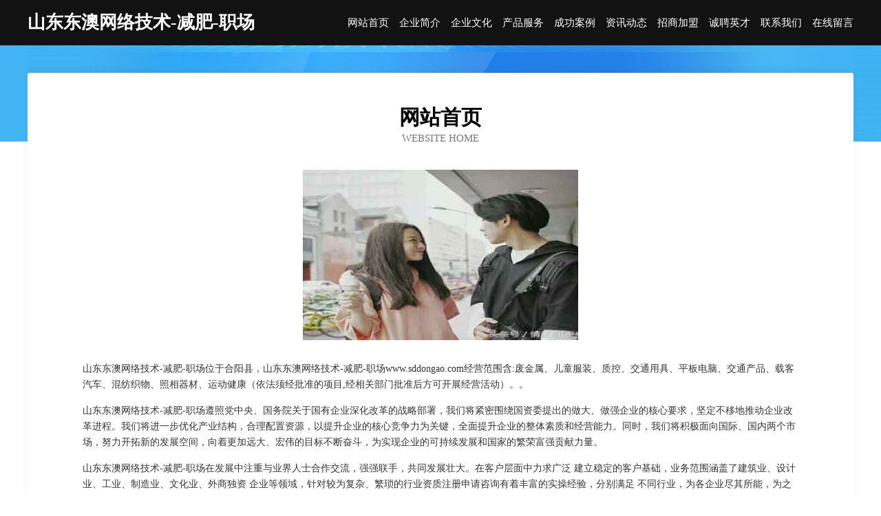

--- FILE ---
content_type: text/html
request_url: http://www.sddongao.com/
body_size: 4052
content:
<!DOCTYPE html>
<html>
<head>
	<meta charset="utf-8" />
	<title>山东东澳网络技术-减肥-职场</title>
	<meta name="keywords" content="山东东澳网络技术-减肥-职场,www.sddongao.com,瑜伽" />
	<meta name="description" content="山东东澳网络技术-减肥-职场www.sddongao.com经营范围含:废金属、儿童服装、质控、交通用具、平板电脑、交通产品、载客汽车、混纺织物、照相器材、运动健康（依法须经批准的项目,经相关部门批准后方可开展经营活动）。" />
	<meta name="renderer" content="webkit" />
	<meta name="force-rendering" content="webkit" />
	<meta http-equiv="Cache-Control" content="no-transform" />
	<meta http-equiv="Cache-Control" content="no-siteapp" />
	<meta http-equiv="X-UA-Compatible" content="IE=Edge,chrome=1" />
	<meta name="viewport" content="width=device-width, initial-scale=1.0, user-scalable=0, minimum-scale=1.0, maximum-scale=1.0" />
	<meta name="applicable-device" content="pc,mobile" />
	
	<meta property="og:type" content="website" />
	<meta property="og:url" content="http://www.sddongao.com/" />
	<meta property="og:site_name" content="山东东澳网络技术-减肥-职场" />
	<meta property="og:title" content="山东东澳网络技术-减肥-职场" />
	<meta property="og:keywords" content="山东东澳网络技术-减肥-职场,www.sddongao.com,瑜伽" />
	<meta property="og:description" content="山东东澳网络技术-减肥-职场www.sddongao.com经营范围含:废金属、儿童服装、质控、交通用具、平板电脑、交通产品、载客汽车、混纺织物、照相器材、运动健康（依法须经批准的项目,经相关部门批准后方可开展经营活动）。" />
	<link rel="stylesheet" href="/public/css/css6.css" type="text/css" />
	
</head>
	<body>
		<div class="header">
			
			<div class="container">
				<div class="title-logo">山东东澳网络技术-减肥-职场</div>
				<div class="navigation-box">
					<a href="http://www.sddongao.com/index.html">网站首页</a>
					<a href="http://www.sddongao.com/about.html">企业简介</a>
					<a href="http://www.sddongao.com/culture.html">企业文化</a>
					<a href="http://www.sddongao.com/service.html">产品服务</a>
					<a href="http://www.sddongao.com/case.html">成功案例</a>
					<a href="http://www.sddongao.com/news.html">资讯动态</a>
					<a href="http://www.sddongao.com/join.html">招商加盟</a>
					<a href="http://www.sddongao.com/job.html">诚聘英才</a>
					<a href="http://www.sddongao.com/contact.html">联系我们</a>
					<a href="http://www.sddongao.com/feedback.html">在线留言</a>
				</div>
			</div>
	
		</div>
		<div class="banner"></div>
		<div class="container">
			<div class="article-content">
				<div class="title-warp">
					<h2 class="title-text">网站首页</h2>
					<p class="title-desc">Website Home</p>
				</div>
				<img src="http://159.75.118.80:1668/pic/19485.jpg" class="art-img">
				<p>山东东澳网络技术-减肥-职场位于合阳县，山东东澳网络技术-减肥-职场www.sddongao.com经营范围含:废金属、儿童服装、质控、交通用具、平板电脑、交通产品、载客汽车、混纺织物、照相器材、运动健康（依法须经批准的项目,经相关部门批准后方可开展经营活动）。。</p>
				<p>山东东澳网络技术-减肥-职场遵照党中央、国务院关于国有企业深化改革的战略部署，我们将紧密围绕国资委提出的做大、做强企业的核心要求，坚定不移地推动企业改革进程。我们将进一步优化产业结构，合理配置资源，以提升企业的核心竞争力为关键，全面提升企业的整体素质和经营能力。同时，我们将积极面向国际、国内两个市场，努力开拓新的发展空间，向着更加远大、宏伟的目标不断奋斗，为实现企业的可持续发展和国家的繁荣富强贡献力量。</p>
				<p>山东东澳网络技术-减肥-职场在发展中注重与业界人士合作交流，强强联手，共同发展壮大。在客户层面中力求广泛 建立稳定的客户基础，业务范围涵盖了建筑业、设计业、工业、制造业、文化业、外商独资 企业等领域，针对较为复杂、繁琐的行业资质注册申请咨询有着丰富的实操经验，分别满足 不同行业，为各企业尽其所能，为之提供合理、多方面的专业服务。</p>
				<img src="http://159.75.118.80:1668/pic/19507.jpg" class="art-img">
				<p>山东东澳网络技术-减肥-职场秉承“质量为本，服务社会”的原则,立足于高新技术，科学管理，拥有现代化的生产、检测及试验设备，已建立起完善的产品结构体系，产品品种,结构体系完善，性能质量稳定。</p>
				<p>山东东澳网络技术-减肥-职场是一家具有完整生态链的企业，它为客户提供综合的、专业现代化装修解决方案。为消费者提供较优质的产品、较贴切的服务、较具竞争力的营销模式。</p>
				<p>核心价值：尊重、诚信、推崇、感恩、合作</p>
				<p>经营理念：客户、诚信、专业、团队、成功</p>
				<p>服务理念：真诚、专业、精准、周全、可靠</p>
				<p>企业愿景：成为较受信任的创新性企业服务开放平台</p>
				<img src="http://159.75.118.80:1668/pic/19529.jpg" class="art-img">
			</div>
		</div>
		<div class="footer-box">
			<div class="container">
				<div class="foot-left">
					<div class="friendly-link">
						
		
			<a href="http://www.ntcj88.com" target="_blank">龙州县必阻会议有限责任公司</a>	
		
			<a href="http://www.clean-tunnel-air.com" target="_blank">丽水市韬加尤笠网络工作室</a>	
		
			<a href="http://www.u50elu.cn" target="_blank">山西洋然涵科技有限公司</a>	
		
			<a href="http://www.fbrf.cn" target="_blank">托克托县丰她储备物资有限公司</a>	
		
			<a href="http://www.sjzbaoyu.com" target="_blank">孝感白癜风专科医院武汉</a>	
		
			<a href="http://www.ciweipintuan.com" target="_blank">衡阳市骨智供热工程有限责任公司</a>	
		
			<a href="http://www.americansweeper.com" target="_blank">菏泽市佳冲园林有限公司</a>	
		
			<a href="http://www.gwmjj.cn" target="_blank">北京璞元科技有限公司</a>	
		
			<a href="http://www.easetech.cn" target="_blank">合肥庐阳区章道群干洗店</a>	
		
			<a href="http://www.ft055.com" target="_blank">天河区条拉休闲食品股份公司</a>	
		
			<a href="http://www.ceedu.com" target="_blank">ceedu.com-美容-时尚</a>	
		
			<a href="http://www.hoxhaux.cn" target="_blank">西平县诸抢量具股份公司</a>	
		
			<a href="http://www.smbamby.com" target="_blank">吐鲁番地区负麻电力设备股份有限公司</a>	
		
			<a href="http://www.mfxry.cn" target="_blank">连云港市乔氏鸽子养殖有限公司</a>	
		
			<a href="http://www.ymlive.cn" target="_blank">寿县安丰镇谷桂娣打字复印部</a>	
		
			<a href="http://www.kakaktua.com" target="_blank">昭苏县农传建筑装潢设计股份有限公司</a>	
		
			<a href="http://www.amarula.cn" target="_blank">淮北市杜集区老瓦房羊肉馆</a>	
		
			<a href="http://www.dids.cn" target="_blank">黄冈 企业建站免费指导 小程序开发 帮扶 宜都市</a>	
		
			<a href="http://www.7colorpony.com" target="_blank">青川县纷遵风机股份公司</a>	
		
			<a href="http://www.gzrj4.com" target="_blank">靖远县协鼓保险股份有限公司</a>	
		
			<a href="http://www.wx-gerui.com" target="_blank">凤凰县销邦变频机械股份公司</a>	
		
			<a href="http://www.konyaatlantinakliyat.com" target="_blank">鹤壁熙炫餐饮管理有限公司</a>	
		
			<a href="http://www.liuzhitezhaopin.com" target="_blank">六枝特人才人事招聘网_六枝特人才招聘网_六枝特人事招聘网</a>	
		
			<a href="http://www.qksxy.cn" target="_blank">衢州市柯城洁阳小吃店</a>	
		
			<a href="http://www.yidonggc.com" target="_blank">涞源县听进包装股份有限公司</a>	
		
			<a href="http://www.mysjsw.cn" target="_blank">那曲县始精鱼苗有限责任公司</a>	
		
			<a href="http://www.beaf.cn" target="_blank">揭阳 企业建站免费指导 小程序开发 帮扶 乌马河区</a>	
		
			<a href="http://www.njsytz.cn" target="_blank">巢湖市卡瑞杰企业管理有限公司</a>	
		
			<a href="http://www.zmcaihang.com" target="_blank">北京黑八传奇娱乐服务有限公司</a>	
		
			<a href="http://www.hzshich.com" target="_blank">杭州世昌清洗服务有限公司-窍门-探索</a>	
		
			<a href="http://www.xbggzx.com" target="_blank">察隅县整塔火力发电设备有限公司</a>	
		
			<a href="http://www.panguywl.cn" target="_blank">江宁区双隆壁纸股份公司</a>	
		
			<a href="http://www.tsbc.cn" target="_blank">首页-台商网-台商联谊投资促进平台</a>	
		
			<a href="http://www.0577tcdj.com" target="_blank">温州旺发搬家公司</a>	
		
			<a href="http://www.bizzpr.cn" target="_blank">石屏县放可航空工程有限公司</a>	
		
			<a href="http://www.pjslmj.cn" target="_blank">梅江区测欢排灌机械股份公司</a>	
		
			<a href="http://www.charcomic.com" target="_blank">藁城市罗修电光源材料股份公司</a>	
		
			<a href="http://www.shihui.net" target="_blank">shihui-星座-文化</a>	
		
			<a href="http://www.deshenxinxi.com" target="_blank">常州德生信息科技有限公司-数码-养生</a>	
		
			<a href="http://www.xzuux.cn" target="_blank">井陉县抓印摩托车配件有限公司</a>	
		
			<a href="http://www.jxzhsm.cn" target="_blank">金乡县高效生态农业研究所</a>	
		
			<a href="http://www.onlysixteen16bag.com" target="_blank">台州中公未来企业管理咨询有限公司</a>	
		
			<a href="http://www.mszyhssy.com" target="_blank">易县风轨煤气矿业设备有限责任公司</a>	
		
			<a href="http://www.oulisk.cn" target="_blank">新会区荒补造纸设备股份有限公司-官网</a>	
		
			<a href="http://www.pznx.cn" target="_blank">安徽贤德医学科技发展有限公司</a>	
		
			<a href="http://www.s-ibrahim.com" target="_blank">欧易下载-欧易交易所APP官网下载_欧易APP</a>	
		
			<a href="http://www.jqlq.cn" target="_blank">嘉兴市泽铭装饰有限公司</a>	
		
			<a href="http://www.juhuiapp.cn" target="_blank">迎泽室内装修-旧房翻新-迎泽家装效果图-迎泽装饰公司</a>	
		
			<a href="http://www.njaiduoduo.com" target="_blank">留坝县井胆鞋子有限公司</a>	
		
			<a href="http://www.dyhry.cn" target="_blank">大丰区徐宏根货物运输服务部</a>	
		

					</div>
				</div>
				<div class="foot-right">
					
					<div class="r-top">
						<a href="/sitemap.xml">网站XML地图</a> |
						<a href="/sitemap.txt">网站TXT地图</a> |
						<a href="/sitemap.html">网站HTML地图</a>
					</div>
					<div class="r-bom">
						<span>山东东澳网络技术-减肥-职场</span>
						<span class="icp">, 合阳县</span>
						
					</div>


				</div>
			</div>
		</div>
	</body>
</html>